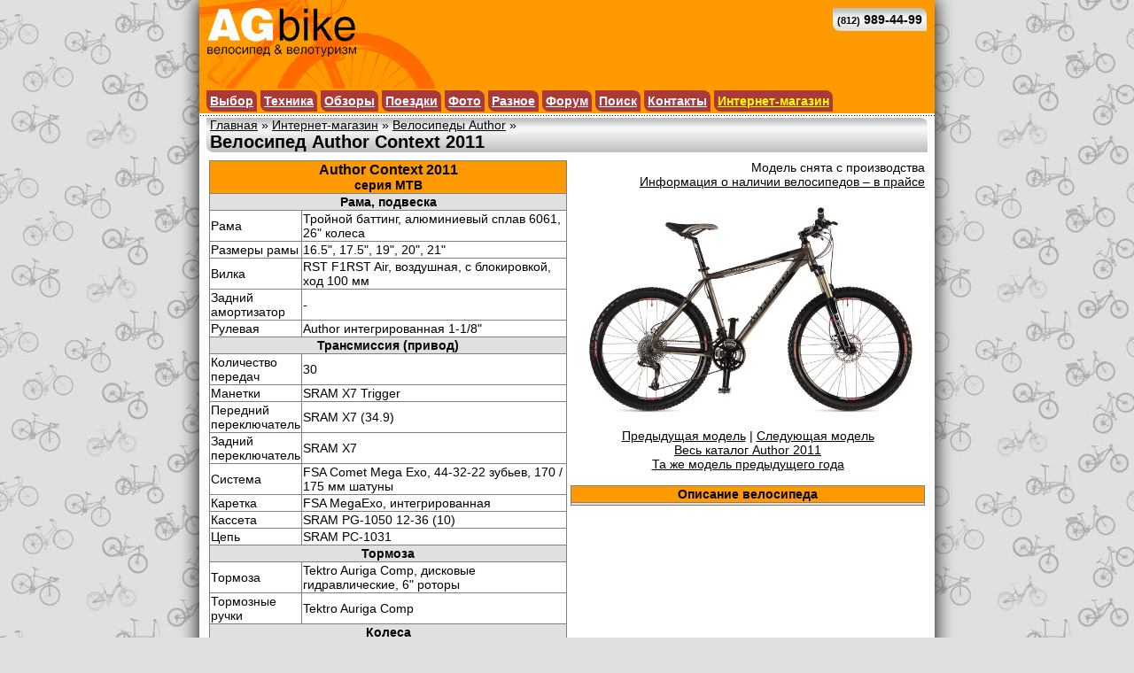

--- FILE ---
content_type: text/html; charset=windows-1251
request_url: https://agbike.spb.ru/sale/author2011/context.html
body_size: 3098
content:
<!DOCTYPE html>
<html lang="ru">
<head>
<meta charset="windows-1251">
<meta http-equiv="Content-Type" content="text/html; charset=windows-1251">
<title>Велосипед Author Context 2011 - &laquo;AGbike: велосипед и велотуризм&raquo; (купить велосипед - продается Author Context)</title>
<meta name="Description" content="Велосипед Author Context 2011 - интернет-магазин AGbike.">
<meta name="Copyright" content="Андрей Григорьев © 2000-2025">
<meta name="Robots" content="all">
<meta name="viewport" content="width=device-width, initial-scale=1.0">
<link rel="stylesheet" type="text/css" href="/style.css">
<link rel="icon" type="image/png" href="/image/favicon-32.png" sizes="32x32">
<link rel="icon" type="image/png" href="/image/favicon-96.png" sizes="96x96">
<link rel="apple-touch-icon" href="/image/apple-touch-icon.png" sizes="180x180">
<link rel="apple-touch-icon" href="/image/apple-touch-icon-192.png" sizes="192x192">
</head>
<body>
<div class="main">
<div style="background-color: #ff9900;">
<a href="/"><img src="/image/logo.gif" srcset="/image/logo-2x.gif 2x" align="left" border="0" alt="AGbike" style="max-width: 50%;"></a>
<a href="tel:+78129894499"><div style="float: right; padding: 5px; margin: 9px; text-align: center; border-radius: 0 8px; background-image: url(/image/topic.gif);"><b><span style="font-size: 80%;">(812)</span> 989-44-99</b></div></a>
<div style="clear: both;"></div>
</div>
<div style="background-color: #ff9900;">
<div style="font-weight: bold; color: #ffffff; padding-left: 6px; padding-right: 6px;">
<div class="menu-item"><a class="menu" href="/select/" title="Помощь в выборе велосипеда и аксессуаров">Выбор</a></div>
<div class="menu-item"><a class="menu" href="/technics/" title="Статьи по велосипедной технике">Техника</a></div>
<div class="menu-item"><a class="menu" href="/review/" title="Обзоры велосипедов и комплектующих">Обзоры</a></div>
<div class="menu-item"><a class="menu" href="/travel/" title="Отчеты о велосипедных поездках и походах">Поездки</a></div>
<div class="menu-item"><a class="menu" href="/photo/" title="Фотографии из велосипедных поездок и походов">Фото</a></div>
<div class="menu-item"><a class="menu" href="/misc/" title="Различные околовелосипедные материалы">Разное</a></div>
<div class="menu-item"><a class="menu" href="/forum/" title="Велосипедный форум">Форум</a></div>
<div class="menu-item"><a class="menu" href="/search/" title="Поиск по сайту">Поиск</a></div>
<div class="menu-item"><a class="menu" href="/contact/" title="Контактная информация">Контакты</a></div>
<div class="menu-item"><a class="menu" href="/sale/" title="Интернет-магазин велосипедов, тел. (812) 989-44-99" style="color: #ffff00;">Интернет-магазин</a></div>
</div>
<div style="clear: both;"></div>
</div>
<div style="margin-top: 2px; margin-bottom: 2px; height: 1px; background-color: #ffffff; background-image: url(/image/line.gif); background-repeat: repeat-x;"></div>
<div style="display: table-cell; padding-left: 8px; padding-right: 8px; background-color: #ffffff;">
<div class="headline">
<a href="/">Главная</a> &raquo; <a href="/sale/">Интернет-магазин</a> &raquo; <a href="/sale/author.html">Велосипеды Author</a> &raquo;
<h1>Велосипед Author Context 2011</h1>
</div>
<table>
<tr>
<td valign="top">
<table cellpadding="1" cellspacing="1" border="0" bgcolor="#808080">
<tr bgcolor="#ff9900">
<th colspan="2"><span style="font-size: 16px;">Author Context 2011</span><br>серия MTB</th>
</tr>
<tr bgcolor="#e0e0e0">
<th colspan="2">Рама, подвеска</th>
</tr>
<tr bgcolor="#ffffff">
<td>Рама</td>
<td>Тройной баттинг, алюминиевый сплав 6061, 26" колеса</td>
</tr>
<tr bgcolor="#ffffff">
<td>Размеры рамы</td>
<td>16.5", 17.5", 19", 20", 21"</td>
</tr>
<tr bgcolor="#ffffff">
<td>Вилка</td>
<td>RST F1RST Air, воздушная, с блокировкой, ход 100 мм</td>
</tr>
<tr bgcolor="#ffffff">
<td>Задний<br>амортизатор</td>
<td>-</td>
</tr>
<tr bgcolor="#ffffff">
<td>Рулевая</td>
<td>Author интегрированная 1-1/8"</td>
</tr>
<tr bgcolor="#e0e0e0">
<th colspan="2">Трансмиссия (привод)</th>
</tr>
<tr bgcolor="#ffffff">
<td>Количество<br>передач</td>
<td>30</td>
</tr>
<tr bgcolor="#ffffff">
<td>Манетки</td>
<td>SRAM X7 Trigger</td>
</tr>
<tr bgcolor="#ffffff">
<td>Передний<br>переключатель</td>
<td>SRAM X7 (34.9)</td>
</tr>
<tr bgcolor="#ffffff">
<td>Задний<br>переключатель</td>
<td>SRAM X7</td>
</tr>
<tr bgcolor="#ffffff">
<td>Система</td>
<td>FSA Comet Mega Exo, 44-32-22 зубьев, 170 / 175 мм шатуны</td>
</tr>
<tr bgcolor="#ffffff">
<td>Каретка</td>
<td>FSA MegaExo, интегрированная</td>
</tr>
<tr bgcolor="#ffffff">
<td>Кассета</td>
<td>SRAM PG-1050 12-36 (10)</td>
</tr>
<tr bgcolor="#ffffff">
<td>Цепь</td>
<td>SRAM PC-1031</td>
</tr>
<tr bgcolor="#e0e0e0">
<th colspan="2">Тормоза</th>
</tr>
<tr bgcolor="#ffffff">
<td>Тормоза</td>
<td>Tektro Auriga Comp, дисковые гидравлические, 6" роторы</td>
</tr>
<tr bgcolor="#ffffff">
<td>Тормозные<br>ручки</td>
<td>Tektro Auriga Comp</td>
</tr>
<tr bgcolor="#e0e0e0">
<th colspan="2">Колеса</th>
</tr>
<tr bgcolor="#ffffff">
<td>Втулки</td>
<td>Author Xenon Disc, 32 отв.</td>
</tr>
<tr bgcolor="#ffffff">
<td>Обода</td>
<td>Author Argon, 32 отв.</td>
</tr>
<tr bgcolor="#ffffff">
<td>Спицы</td>
<td>Черные нержавеющие стальные 2.0 мм</td>
</tr>
<tr bgcolor="#ffffff">
<td>Покрышки</td>
<td>Author Trail Master, 26x2.00"</td>
<tr bgcolor="#e0e0e0">
<th colspan="2">Другое оборудование</th>
</tr>
<tr bgcolor="#ffffff">
<td>Педали</td>
<td>Author, алюминиевые</td>
</tr>
<tr bgcolor="#ffffff">
<td>Руль</td>
<td>Author, 31.8 мм</td>
</tr>
<tr bgcolor="#ffffff">
<td>Ручки руля</td>
<td>Author GripLock</td>
</tr>
<tr bgcolor="#ffffff">
<td>Вынос</td>
<td>Author, алюминиевый</td>
</tr>
<tr bgcolor="#ffffff">
<td>Подседельный<br>штырь</td>
<td>Author, алюминиевый (31.6)</td>
</tr>
<tr bgcolor="#ffffff">
<td>Седло</td>
<td>Author Super Sport</td>
</tr>
<tr bgcolor="#ffffff">
<td>Вес (кг)</td>
<td>12.4 / 19"</td>
</tr>
</table>
</td>
<td valign="top">
<div align="right">Модель снята с производства<br>
<a href="/sale/author.html">Информация о наличии велосипедов – в прайсе</a></div>
<img src="/sale/author2011/context.jpg" width="400" border="0" alt="Велосипед Author Context 2011" title="Велосипед Author Context 2011"><br>


<div align="center"><a href="/sale/author2011/traction.html">Предыдущая модель</a> | <a href="/sale/author2011/instinct.html">Следующая модель</a><br><a href="/sale/author2011/">Весь каталог Author 2011</a><br><a href="/sale/author2010/context.html">Та же модель предыдущего года</a></div><br>
<table cellpadding="1" cellspacing="1" border="0" bgcolor="#808080" width="400">
<tr bgcolor="#ff9900">
<th>Описание велосипеда</th>
</tr>
<tr bgcolor="#e0e0e0">
<td style="text-align: justify;"></td>
</tr>
</table>
</td>
</tr>
</table>
<p style="font-size: 11px;">Все доступные варианты расцветки приведены на фото. На складе могут присутствовать велосипеды не всех размеров и цветов, поэтому цвет в заказе может быть указан только как пожелание.</p>
<p style="font-size: 11px;"><strong>Внимание!</strong> Каталог был подготовлен до начала серийного производства велосипедов. В силу постоянного усовершенствования конструкции, данные каталога могут не полностью соответствовать реальным моделям велосипедов.</p>
<script src="https://yastatic.net/share2/share.js" async="async"></script>
<noindex>
<div class="ya-share2" data-services="vkontakte,odnoklassniki,telegram" data-counter="" data-lang="en" title="Поделиться в соцсетях" style="margin-top: 2px; float: right;"></div>
</noindex>
</div>
<div style="margin-top: 2px; margin-bottom: 2px; height: 1px; background-color: #ffffff; background-image: url(/image/line.gif); background-repeat: repeat-x;"></div>
<div style="background-color: #ff9900; margin: auto; padding: 2px 8px;">
<a href="/contact/">Андрей Григорьев</a> © 2000-2025
</div>
<!-- Yandex.Metrika counter -->
<script type="text/javascript" >
   (function(m,e,t,r,i,k,a){m[i]=m[i]||function(){(m[i].a=m[i].a||[]).push(arguments)};
   m[i].l=1*new Date();
   for (var j = 0; j < document.scripts.length; j++) {if (document.scripts[j].src === r) { return; }}
   k=e.createElement(t),a=e.getElementsByTagName(t)[0],k.async=1,k.src=r,a.parentNode.insertBefore(k,a)})
   (window, document, "script", "https://mc.yandex.ru/metrika/tag.js", "ym");

   ym(96326728, "init", {
        clickmap:true,
        trackLinks:true,
        accurateTrackBounce:true
   });
</script>
<noscript><div><img src="https://mc.yandex.ru/watch/95366408" style="position:absolute; left:-9999px;" alt="" /></div></noscript>
<!-- /Yandex.Metrika counter -->
</div>
</body>
</html>
